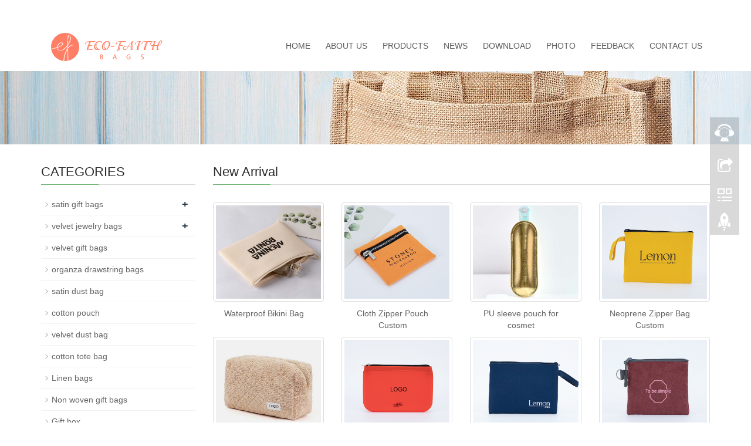

--- FILE ---
content_type: text/html; charset=utf-8
request_url: https://ecofaithbags.com/en/New-Arrival.html
body_size: 4740
content:
<!DOCTYPE html>
<html lang="en">
  <head>
    <meta charset="utf-8">
    <meta http-equiv="X-UA-Compatible" content="IE=edge">
    <meta name="viewport" content="width=device-width, initial-scale=1">
    <title>New Arrival </title>
    <meta name="keywords" content="New Arrival " />
    <meta name="description" content="New Arrival Neoprene Bikini Bags " />
    <meta name="applicable-device"content="pc,mobile">
<link href="/Public/css/bootstrap.css" rel="stylesheet">
<link href="/Home/Tpl/default/Public/css/bxslider.css" rel="stylesheet">
<link href="/Home/Tpl/default/Public/css/style.css" rel="stylesheet">
<script src="/Public/js/jquery.min.js"></script>
<script src="/Home/Tpl/default/Public/js/bxslider.min.js"></script>
<script src="/Home/Tpl/default/Public/js/common.js"></script>
<script src="/Public/js/bootstrap.js"></script>
<!--[if lt IE 9]>
  <script src="http://cdn.bootcss.com/html5shiv/3.7.2/html5shiv.min.js"></script>
  <script src="http://cdn.bootcss.com/respond.js/1.4.2/respond.min.js"></script>
<![endif]-->
  </head>
  <body>
  
<header>
  
    <!-- Fixed navbar -->
    <nav class="navbar navbar-default navbar-fixed-top">
      <div class="container">
        <div class="navbar-header">
          <button type="button" class="navbar-toggle collapsed" data-toggle="collapse" data-target="#navbar" aria-expanded="false" aria-controls="navbar">
            <span class="sr-only">Toggle navigation</span>
            <span class="icon-bar"></span>
            <span class="icon-bar"></span>
            <span class="icon-bar"></span>
          </button>
          <a href="https://www.ecofaithbags.com"><img src="/Uploads/59fab9ea26ab6221.png" class="logo" alt="Wuhan Eco Faith Packing Co.,Ltd"/></a>
        </div>
        <div id="navbar" class="navbar-collapse collapse">
          <ul class="nav navbar-nav">
            <li><a href="/">Home</a></li>

                               <li><a href=" /en/About-us.html">About us</a></li><li class="dropdown">
                    <a href="/en/product.html">Products</a>
                    <a href="/en/product.html" id="app_menudown" class="dropdown-toggle" data-toggle="dropdown" role="button" aria-expanded="false"><span class="glyphicon glyphicon-menu-down btn-xs"></span></a>
                      <ul class="dropdown-menu nav_small" role="menu">
                      <li><a href="/en/satin-gift-bags.html">satin gift bags</a></li><li><a href="/en/velvet-jewelry-bags.html">velvet jewelry bags</a></li><li><a href="/en/velvet-gift-bags.html">velvet gift bags</a></li><li><a href="/en/organza-drawstring-bags.html">organza drawstring bags</a></li><li><a href="/en/satin-dust-bag-for-shoes-handbag.html">satin dust bag</a></li><li><a href="/en/velvet-dust-bag.html">velvet dust bag</a></li><li><a href="/en/cotton-tote-bag.html">cotton tote bag </a></li><li><a href="/en/cotton-pouch.html">cotton pouch</a></li><li><a href="/en/Non-Woven-Gift-Bags.html">Non woven gift bags</a></li><li><a href="/en/Linen-bags.html">Linen bags</a></li><li><a href="/en/Gift-box.html">Gift box </a></li><li><a href="/en/plastic-thermal-bags.html">Plastic thermal bags</a></li><li><a href="/en/Drawstring-Bags.html">Drawstring Bags</a></li><li><a href="/en/New-Arrival.html">New Arrival </a></li>
                      </ul>
                  </li>
              <li class="dropdown">
                    <a href="/en/new.html">News</a>
                    <a href="/en/new.html" id="app_menudown" class="dropdown-toggle" data-toggle="dropdown" role="button" aria-expanded="false"><span class="glyphicon glyphicon-menu-down btn-xs"></span></a>
                      <ul class="dropdown-menu nav_small" role="menu">
                      <li><a href="/en/Company-new.html">Company new</a></li><li><a href="/en/Industry-news.html">Industry new</a></li><li><a href="/en/technology.html">Science and technology</a></li>
                      </ul>
                  </li>
              <li class="dropdown">
                    <a href="/en/download.html">Download</a>
                    <a href="/en/download.html" id="app_menudown" class="dropdown-toggle" data-toggle="dropdown" role="button" aria-expanded="false"><span class="glyphicon glyphicon-menu-down btn-xs"></span></a>
                      <ul class="dropdown-menu nav_small" role="menu">
                      <li><a href="/en/download28.html">Help document</a></li><li><a href="/en/download29.html">File download</a></li>
                      </ul>
                  </li>
              <li class="dropdown">
                    <a href="/en/photo.html">Photo</a>
                    <a href="/en/photo.html" id="app_menudown" class="dropdown-toggle" data-toggle="dropdown" role="button" aria-expanded="false"><span class="glyphicon glyphicon-menu-down btn-xs"></span></a>
                      <ul class="dropdown-menu nav_small" role="menu">
                      <li><a href="/en/Staff-photo-album.html">Staff photo</a></li><li><a href="/en/Customer-Case.html">Customer Case</a></li>
                      </ul>
                  </li>
                                 <li><a href="/en/Feedback.html">Feedback</a></li>                   <li><a href="/en/Contact-us.html">Contact us</a></li>              
          </ul>
        </div><!--/.nav-collapse -->
      </div>
    </nav>
</header>

 <div class="page_bg" style="background: url(/Uploads/59f9a57f1ebd59840.jpg) center top no-repeat;"></div>
   
    <!-- main -->
    <div class="container">    
        <div class="row">

            <!-- right -->
            <div class="col-xs-12 col-sm-8 col-md-9" style="float:right">
                <div class="list_box"> 
                  <h2 class="left_h">New Arrival </h2>

                  <div class="product_list product_list2">
                    <div class="col-sm-4 col-md-3 col-mm-6 product_img">
                            <a href=" /en/product/Waterproof-Bikini-Bag.html">
                              <img  src="/Uploads/626a17cbf34332421.jpg" class="img-thumbnail" alt="Waterproof Bikini Bag"/>
                            </a>
                            <p class="product_title"><a href="/en/product/Waterproof-Bikini-Bag.html" title="Waterproof Bikini Bag">Waterproof Bikini Bag</a></p>
                        </div><div class="col-sm-4 col-md-3 col-mm-6 product_img">
                            <a href="/en/product/Cloth-Zipper-Pouch-Custom-Logo.html">
                              <img  src="/Uploads/6442595e9f51c8322.jpg" class="img-thumbnail" alt="Cloth Zipper Pouch Custom Logo "/>
                            </a>
                            <p class="product_title"><a href="/en/product/Cloth-Zipper-Pouch-Custom-Logo.html" title="Cloth Zipper Pouch Custom Logo ">Cloth Zipper Pouch Custom </a></p>
                        </div><div class="col-sm-4 col-md-3 col-mm-6 product_img">
                            <a href="/en/product/PU-Sleeve-Pouch-for-Cosmetics.html">
                              <img  src="/Uploads/68c8d4c53776d9855.jpg" class="img-thumbnail" alt="PU sleeve pouch for cosmetics"/>
                            </a>
                            <p class="product_title"><a href="/en/product/PU-Sleeve-Pouch-for-Cosmetics.html" title="PU sleeve pouch for cosmetics">PU sleeve pouch for cosmet</a></p>
                        </div><div class="col-sm-4 col-md-3 col-mm-6 product_img">
                            <a href="/en/product/Neoprene-Zipper-Bag-Custom-Logo.html">
                              <img  src="/Uploads/643f5f686807528.jpg" class="img-thumbnail" alt="Neoprene Zipper Bag Custom Logo "/>
                            </a>
                            <p class="product_title"><a href="/en/product/Neoprene-Zipper-Bag-Custom-Logo.html" title="Neoprene Zipper Bag Custom Logo ">Neoprene Zipper Bag Custom</a></p>
                        </div><div class="col-sm-4 col-md-3 col-mm-6 product_img">
                            <a href="/en/product/Terry-Cloth-Makeup-Bag.html">
                              <img  src="/Uploads/655d9236187d82016.jpg" class="img-thumbnail" alt="Terry Cloth Makeup Bag "/>
                            </a>
                            <p class="product_title"><a href="/en/product/Terry-Cloth-Makeup-Bag.html" title="Terry Cloth Makeup Bag ">Terry Cloth Makeup Bag </a></p>
                        </div><div class="col-sm-4 col-md-3 col-mm-6 product_img">
                            <a href="/en/product/Silicone-Pencil-Pouch.html">
                              <img  src="/Uploads/6449dcad1ac082800.jpg" class="img-thumbnail" alt="Silicone Pencil Pouch "/>
                            </a>
                            <p class="product_title"><a href="/en/product/Silicone-Pencil-Pouch.html" title="Silicone Pencil Pouch ">Silicone Pencil Pouch </a></p>
                        </div><div class="col-sm-4 col-md-3 col-mm-6 product_img">
                            <a href="/en/product/Navy-Neoprene-Zipper-Pouch.html">
                              <img  src="/Uploads/64463cd10f29f7980.jpg" class="img-thumbnail" alt="Navy Neoprene Zipper Pouch"/>
                            </a>
                            <p class="product_title"><a href="/en/product/Navy-Neoprene-Zipper-Pouch.html" title="Navy Neoprene Zipper Pouch">Navy Neoprene Zipper Pouch</a></p>
                        </div><div class="col-sm-4 col-md-3 col-mm-6 product_img">
                            <a href="/en/product/Tyvek-Pouch-with-Zipper.html">
                              <img  src="/Uploads/644616f7510757556.jpg" class="img-thumbnail" alt="Tyvek Pouch with Zipper "/>
                            </a>
                            <p class="product_title"><a href="/en/product/Tyvek-Pouch-with-Zipper.html" title="Tyvek Pouch with Zipper ">Tyvek Pouch with Zipper </a></p>
                        </div><div class="col-sm-4 col-md-3 col-mm-6 product_img">
                            <a href="/en/product/White-Tyvek-Zipper-Bag-Custom-Logo.html">
                              <img  src="/Uploads/6445e7b48e9ed6700.jpg" class="img-thumbnail" alt="White Tyvek Zipper Bag Custom Logo "/>
                            </a>
                            <p class="product_title"><a href="/en/product/White-Tyvek-Zipper-Bag-Custom-Logo.html" title="White Tyvek Zipper Bag Custom Logo ">White Tyvek Zipper Bag Cus</a></p>
                        </div><div class="col-sm-4 col-md-3 col-mm-6 product_img">
                            <a href="/en/product/Lipstick-Pouch.html">
                              <img  src="/Uploads/627610eb589dd6795.jpg" class="img-thumbnail" alt="Lipstick Pouch "/>
                            </a>
                            <p class="product_title"><a href="/en/product/Lipstick-Pouch.html" title="Lipstick Pouch ">Lipstick Pouch </a></p>
                        </div><div class="col-sm-4 col-md-3 col-mm-6 product_img">
                            <a href="/en/product/Terry-Cloth-Bag.html">
                              <img  src="/Uploads/655ec0141c9992297.jpg" class="img-thumbnail" alt="Terry Cloth Pouch "/>
                            </a>
                            <p class="product_title"><a href="/en/product/Terry-Cloth-Bag.html" title="Terry Cloth Pouch ">Terry Cloth Pouch </a></p>
                        </div><div class="col-sm-4 col-md-3 col-mm-6 product_img">
                            <a href="/en/product/Wine-Drawstring-Bag-with-Bottom.html">
                              <img  src="/Uploads/6552e4e364d771145.jpg" class="img-thumbnail" alt="Wine Drawstring Bag with Bottom "/>
                            </a>
                            <p class="product_title"><a href="/en/product/Wine-Drawstring-Bag-with-Bottom.html" title="Wine Drawstring Bag with Bottom ">Wine Drawstring Bag with B</a></p>
                        </div>                  </div>

                    <div class="page">     
                       <span class='current'>1</span><a href='/en/New-Arrival_2.html'>2</a><a href='/en/New-Arrival_3.html'>3</a><a href='/en/New-Arrival_4.html'>4</a>   <a href='/en/New-Arrival_2.html'>Next</a>              
                    </div>
                    
                </div>
            </div>


            <!-- left -->
            <div class="col-xs-12 col-sm-4 col-md-3">
            
                <div class="left_nav" id="categories">
                  <h2 class="left_h">CATEGORIES</h2>
                  <ul class="left_nav_ul" id="firstpane">
    <li>
        <a class="biglink" href="/en/satin-gift-bags.html">satin gift bags</a><span class="menu_head">+</span>
            <ul class="left_snav_ul menu_body">
            <li><a href="/en/satin-bags.html">satin bags</a></li>            </ul>
    </li><li>
        <a class="biglink" href="/en/velvet-jewelry-bags.html">velvet jewelry bags</a><span class="menu_head">+</span>
            <ul class="left_snav_ul menu_body">
            <li><a href="/en/jewelry-pouch-.html">jewelry pouch</a></li>            </ul>
    </li><li>
        <a class="biglink" href="/en/velvet-gift-bags.html">velvet gift bags</a><span class="menu_head">+</span>
            <ul class="left_snav_ul menu_body">
                        </ul>
    </li><li>
        <a class="biglink" href="/en/organza-drawstring-bags.html">organza drawstring bags</a><span class="menu_head">+</span>
            <ul class="left_snav_ul menu_body">
                        </ul>
    </li><li>
        <a class="biglink" href="/en/satin-dust-bag-for-shoes-handbag.html">satin dust bag</a><span class="menu_head">+</span>
            <ul class="left_snav_ul menu_body">
                        </ul>
    </li><li>
        <a class="biglink" href="/en/cotton-pouch.html">cotton pouch</a><span class="menu_head">+</span>
            <ul class="left_snav_ul menu_body">
                        </ul>
    </li><li>
        <a class="biglink" href="/en/velvet-dust-bag.html">velvet dust bag</a><span class="menu_head">+</span>
            <ul class="left_snav_ul menu_body">
                        </ul>
    </li><li>
        <a class="biglink" href="/en/cotton-tote-bag.html">cotton tote bag </a><span class="menu_head">+</span>
            <ul class="left_snav_ul menu_body">
                        </ul>
    </li><li>
        <a class="biglink" href="/en/Linen-bags.html">Linen bags</a><span class="menu_head">+</span>
            <ul class="left_snav_ul menu_body">
                        </ul>
    </li><li>
        <a class="biglink" href="/en/Non-Woven-Gift-Bags.html">Non woven gift bags</a><span class="menu_head">+</span>
            <ul class="left_snav_ul menu_body">
                        </ul>
    </li><li>
        <a class="biglink" href="/en/Gift-box.html">Gift box </a><span class="menu_head">+</span>
            <ul class="left_snav_ul menu_body">
                        </ul>
    </li><li>
        <a class="biglink" href="/en/plastic-thermal-bags.html">Plastic thermal bags</a><span class="menu_head">+</span>
            <ul class="left_snav_ul menu_body">
                        </ul>
    </li><li>
        <a class="biglink" href="/en/Drawstring-Bags.html">Drawstring Bags</a><span class="menu_head">+</span>
            <ul class="left_snav_ul menu_body">
                        </ul>
    </li><li>
        <a class="biglink" href="/en/New-Arrival.html">New Arrival </a><span class="menu_head">+</span>
            <ul class="left_snav_ul menu_body">
                        </ul>
    </li></ul>                </div>

                <form id="searchform" method="get" action="/search/index/g/e.html">
    <div class="input-group search_group">
        <input type="text" name="name" class="form-control input-sm" placeholder="Product search">
        <span class="input-group-btn">
            <span id="submit_search" onclick="searchform.submit();" title="Product search" class="glyphicon glyphicon-search btn-lg" aria-hidden="true"></span>
        </span>
    </div>
</form>


                <div class="left_news">
                  <h2 class="left_h">LATEST NEWS</h2>
                  <ul class="left_news">
    <li><a href="/en/new/Premium-Satin-Gift-Bags.html" title="Premium Satin Gift Bags ">Premium Satin Gift Bags </a></li><li><a href="/en/new/Gift-bags-printing-method-silk-screen-printing.html" title="Gift bags printing method-silk screen printing ">Gift bags printing method-silk scr</a></li><li><a href="/en/new/Customize-Jewelry-Pouches-for-Your-Brands.html" title="Customize Suitable Jewelry Pouches for Your Brands">Customize Suitable Jewelry Pouches</a></li><li><a href="/en/new/Lime-Green-and-Navy-Blue-Bags.html" title="Lime Green and Navy Blue-Trending Colors Bag">Lime Green and Navy Blue-Trending </a></li><li><a href="/en/new/Drawstring-Bags.html" title="Drawstring Bags-Promote Your Brands ">Drawstring Bags-Promote Your Brand</a></li>  </ul>                </div>
               <div class="index_contact">
<h2 class="left_h">CONTACT US</h2>
    <p style="padding-top:25px;">Contact: Belle Yang </p>
    <p>Phone: 13545059075</p>
    <p>Tel: 027-65384157</p>
    <p>Email: info@ecofaithbags.com</p>
    <p>Add: Guanshan Road #598 Hongshan Area Wuhan City China </p>
</div>
            </div>

        </div>
    </div> 

<nav class="navbar navbar-default navbar-fixed-bottom footer_nav">
    <div class="foot_nav btn-group dropup">
        <a class="dropdown-toggle"  data-toggle="dropdown" aria-haspopup="true" aria-expanded="false" href="#">
            <span class="glyphicon glyphicon-share btn-lg" aria-hidden="true"></span>
            Share</a>  
            <div class="dropdown-menu ewebshare">
            <!-- AddToAny BEGIN -->
<div class="a2a_kit a2a_kit_size_32 a2a_default_style">
<a class="a2a_dd" href="https://www.addtoany.com/share_save"></a>
<a class="a2a_button_facebook"></a>
<a class="a2a_button_twitter"></a>
<a class="a2a_button_google_plus"></a>
<a class="a2a_button_linkedin"></a>
</div>
<script type="text/javascript" src="//static.addtoany.com/menu/page.js"></script>
<!-- AddToAny END -->            </div>
    </div>
    <div class="foot_nav"><a href="tel:13545059075"><span class="glyphicon glyphicon-phone btn-lg" aria-hidden="true"></span>Call</a></div>
    <div class="foot_nav"  aria-hidden="true"  data-toggle="collapse" data-target="#navbar" aria-expanded="false" aria-controls="navbar"><span class="glyphicon glyphicon-th-list btn-lg"></span>Menu</div>
    <div class="foot_nav"><a id="gototop" href="#"><span class="glyphicon glyphicon-circle-arrow-up btn-lg" aria-hidden="true"></span>Top</a></div>
</nav>

<footer>
    <div class="copyright">
	 <p><a href="#"><img src="/Uploads/1_38.jpg"></a> &nbsp;&nbsp; <a href="#"><img src="/Uploads/1_39.jpg"></a>&nbsp;&nbsp; <a href="#"><img src="/Uploads/1_40.jpg"></a>&nbsp;&nbsp; <a href="#"><img src="/Uploads/1_41.jpg"></a> &nbsp;&nbsp;<a href="#"><img src="/Uploads/1_42.jpg"></a> </p>
        <p><img src="/Uploads/1_37.jpg">&nbsp;Guanshan Road #598 Hongshan Area Wuhan City China  &nbsp; <img src="/Uploads/1_35.jpg">&nbsp;027-65384157 &nbsp;<img src="/Uploads/1_34.jpg">&nbsp; info@ecofaithbags.com&nbsp; <script type="text/javascript">var cnzz_protocol = (("https:" == document.location.protocol) ? " https://" : " http://");document.write(unescape("%3Cspan id='cnzz_stat_icon_1267281325'%3E%3C/span%3E%3Cscript src='" + cnzz_protocol + "s19.cnzz.com/z_stat.php%3Fid%3D1267281325%26show%3Dpic1' type='text/javascript'%3E%3C/script%3E"));</script></p>
        <p>CopyRight 2017 Wuhan Eco Faith Packing Co., Ltd All Right Reserved &nbsp; <a href="/sitemap.html" target="_blank">Sitemap</a></p>

    </div>
     
</footer>


<!--客服面板-->
    <link rel="stylesheet" type="text/css" href="/Public/css/eonline.css" />
    <div id="cmsFloatPanel">
         <div class="ctrolPanel">
               <a class="service" href="#"></a>
               <a class="message" href="#"></a>
               <a class="qrcode" href="#"></a>
               <a class="arrow" title="Return to the top" href="#"></a>
         </div>
         <div class="servicePanel">
              <div class="servicePanel-inner">
                   <div class="serviceMsgPanel">
                        <div class="serviceMsgPanel-hd"><a href="#"><span>关闭</span></a></div>
                        <div class="serviceMsgPanel-bd">
                          <!--在线QQ-->
                                                    <!--在线MSN-->  
                          <div class="msggroup">
                                <a href="msnim:chat?contact=Whatsapp:0086-13545059075" target="blank"><img class="qqimg" src="/Public/images/msn.jpg" alt="MSN在线客服"/> </a>
                               </div>                          <!--在线SKYPE--> 
                          <div class="msggroup">
                                <a href="skype:smileyangyi123?chat"><img  class="qqimg" src="/Public/images/skype.gif" alt="SKYPE在线客服"> Belle Yang</a>
                              </div>                          <!--淘宝旺旺--> 
                                                    <!--旺旺国内版--> 
                                                    <!--旺旺国际版-->
                                                    
                        </div>
                        <div class="serviceMsgPanel-ft"></div>
                    </div>
                    <div class="arrowPanel">
                         <div class="arrow02"></div>
                    </div>
              </div>
         </div>
         <div class="messagePanel">
              <div class="messagePanel-inner">
                   <div class="formPanel">
                        
                         <div class="formPanel-bd">
                            <!-- AddToAny BEGIN -->
<div class="a2a_kit a2a_kit_size_32 a2a_default_style">
<a class="a2a_dd" href="https://www.addtoany.com/share_save"></a>
<a class="a2a_button_facebook"></a>
<a class="a2a_button_twitter"></a>
<a class="a2a_button_google_plus"></a>
<a class="a2a_button_linkedin"></a>
</div>
<script type="text/javascript" src="//static.addtoany.com/menu/page.js"></script>
<!-- AddToAny END -->                            <a type="button" class="btn btn-default btn-xs" href="#" style="margin: -20px 0px 0px 8px;">close</a>
                         </div>

                   </div>
                   <div class="arrowPanel">
                        <div class="arrow01"></div>
                        <div class="arrow02"></div>
                   </div>
              </div>
         </div>
             </div>
    <script type="text/javascript" src="/Public/js/online.js"></script>


  </body>
</html>

--- FILE ---
content_type: text/css
request_url: https://ecofaithbags.com/Public/css/eonline.css
body_size: 1334
content:
/* 浮动客服面板 */
#cmsFloatPanel{overflow:hidden;}
#cmsFloatPanel .ctrolPanel{width:50px;height:203px;background: url(../images/panel-bg.png) no-repeat left top;position:fixed;right:20px;top:200px;overflow:hidden;z-index:10000;_position:absolute;_top:expression(eval(documentElement.scrollTop + 200));}
#cmsFloatPanel .ctrolPanel a{width:50px; height: 50px; font-size:12px;color:#ff3300;text-align:center;overflow:hidden; text-decoration:none;}
#cmsFloatPanel .ctrolPanel a:hover{background: rgba(255,255,255,0.3);}
#cmsFloatPanel .ctrolPanel .arrow{line-height:28px;display:block;margin:1px auto;}
#cmsFloatPanel .ctrolPanel .arrow span{display:none;}
#cmsFloatPanel .ctrolPanel .arrow:hover{}
#cmsFloatPanel .ctrolPanel .arrow:hover span{display:block;}
#cmsFloatPanel .ctrolPanel .service{display:block;margin:2px auto;}
#cmsFloatPanel .ctrolPanel .service span{color:#09F;line-height:90px;}
#cmsFloatPanel .ctrolPanel .message{display:block;margin:2px auto;}
#cmsFloatPanel .ctrolPanel .message span{color:#ff3300;line-height:90px;}
#cmsFloatPanel .ctrolPanel .qrcode{display:block;margin:2px auto;}
#cmsFloatPanel .ctrolPanel .qrcode span{color:#0C6;line-height:90px;}

#cmsFloatPanel .arrow01{width:0;height:0;font-size:0;line-height:0;border-top:10px solid transparent;_border-top:10px solid black;_filter:chroma(color=black);border-right:10px solid transparent;_border-right:10px solid black;_filter:chroma(color=black);border-bottom:10px solid transparent;_border-bottom:10px solid black;_filter:chroma(color=black);border-left:10px solid #ddd;position:absolute;bottom:0;position:absolute;left:2px;top:0;}
#cmsFloatPanel .arrow02{width:0;height:0;font-size:0;line-height:0;border-top:10px solid transparent;_border-top:10px solid black;_filter:chroma(color=black);border-right:10px solid transparent;_border-right:10px solid black;_filter:chroma(color=black);border-bottom:10px solid transparent;_border-bottom:10px solid black;_filter:chroma(color=black);border-left:10px solid #fff;position:absolute;bottom:0;position:absolute;left:0;top:0;}

#cmsFloatPanel .servicePanel{width:128px;height:400px;position:fixed;right:70px;top:200px;z-index:10000;overflow:visible;display:none;_position:absolute;_top:expression(eval(documentElement.scrollTop + 200));}
#cmsFloatPanel .servicePanel .servicePanel-inner{width:128px;position:relative;overflow:visible;}
#cmsFloatPanel .servicePanel .servicePanel-inner .arrowPanel{display: none; width:10px;height:30px;position:absolute;right:1px;top:50px;}
#cmsFloatPanel .servicePanel .servicePanel-inner .arrowPanel .arrow02{border-left:10px solid #348ee3; }
#cmsFloatPanel .servicePanel .servicePanel-inner .serviceMsgPanel{width:128px;position:absolute;left:0;top:0;overflow:hidden;}
#cmsFloatPanel .servicePanel .servicePanel-inner .serviceMsgPanel .serviceMsgPanel-hd{width:128px;height:31px;background:url(../images/top.png) no-repeat left top;overflow:hidden;}
#cmsFloatPanel .servicePanel .servicePanel-inner .serviceMsgPanel .serviceMsgPanel-hd a{width:24px;height:24px;font-size:12px;color:#fff;line-height:24px;display:block;float:right;}
#cmsFloatPanel .servicePanel .servicePanel-inner .serviceMsgPanel .serviceMsgPanel-hd a span{display:none;}
#cmsFloatPanel .servicePanel .servicePanel-inner .serviceMsgPanel .serviceMsgPanel-bd{width:128px;background:url(../images/middle.png) repeat-y left top;overflow:hidden;}
#cmsFloatPanel .servicePanel .servicePanel-inner .serviceMsgPanel .serviceMsgPanel-bd .msggroup{width:100px;margin:0 15px; padding:4px 0px 4px 0px; text-align: center; line-height: 20px;}
#cmsFloatPanel .servicePanel .servicePanel-inner .serviceMsgPanel .serviceMsgPanel-bd .msggroup a{font-size: 12px; color: #000;}
.qqimg{ margin-bottom:-3px;}

#cmsFloatPanel .servicePanel .servicePanel-inner .serviceMsgPanel .serviceMsgPanel-ft{width:128px;height:22px;background:url(../images/bottom.png) no-repeat left top;overflow:hidden;}

#cmsFloatPanel .messagePanel{width:280px;height:90px;position:fixed;right:70px;top:255px;z-index:10000;overflow:visible;display:none;_position:absolute;_top:expression(eval(documentElement.scrollTop + 200));}
#cmsFloatPanel .messagePanel .messagePanel-inner{width:280px;position:relative;overflow:visible;}
#cmsFloatPanel .messagePanel .messagePanel-inner .arrowPanel{width:10px;height:30px;position:absolute;right:1px;top:15px;}
#cmsFloatPanel .messagePanel .messagePanel-inner .arrowPanel .arrow01{border-left:10px solid #fff;left:1px;}
#cmsFloatPanel .messagePanel .messagePanel-inner .arrowPanel .arrow02{border-left:10px solid #fff;}
#cmsFloatPanel .messagePanel .messagePanel-inner .formPanel{width:270px;background:#fff;position:absolute;left:0;top:0;overflow:hidden;}
#cmsFloatPanel .messagePanel .messagePanel-inner .formPanel .formPanel-hd{height:32px;font-family:"微软雅黑";font-size:14px;color:#fff;line-height:32px;text-indent:10px;background:url(../images/cmsfloatformpanel-hd-bg.gif) no-repeat left top;}
#cmsFloatPanel .messagePanel .messagePanel-inner .formPanel .formPanel-hd a{width:32px;height:32px;font-family:"宋体";font-size:12px;color:#fff;line-height:32px;letter-spacing:1px;text-indent:0;display:block;float:right;}
#cmsFloatPanel .messagePanel .messagePanel-inner .formPanel .formPanel-hd a span{display:none;}
#cmsFloatPanel .messagePanel .messagePanel-inner .formPanel .formPanel-bd{padding:7px 15px;overflow:hidden;}
#cmsFloatPanel .messagePanel .messagePanel-inner .formPanel .formPanel-bd p{font-size:12px;color:#666;line-height:22px;overflow:hidden;}
#cmsFloatPanel .messagePanel .messagePanel-inner .formPanel .formPanel-ft{height:30px;background:#f4f4f4;text-align:right;padding:0 10px;overflow:hidden;}
#cmsFloatPanel .messagePanel .messagePanel-inner .formPanel .formPanel-ft a{font-size:12px;color:#999;line-height:30px;letter-spacing:1px;}

#cmsFloatPanel .qrcodePanel{width:210px;height:240px;position:fixed;right:70px;top:143px;z-index:10000;overflow:visible;display:none;_position:absolute;_top:expression(eval(documentElement.scrollTop + 200));}
#cmsFloatPanel .qrcodePanel .qrcodePanel-inner{width:210px;position:relative;overflow:visible;}
#cmsFloatPanel .qrcodePanel .qrcodePanel-inner .arrowPanel{width:10px;height:30px;position:absolute;right:1px;top:180px;}
#cmsFloatPanel .qrcodePanel .qrcodePanel-inner .arrowPanel .arrow01{border-left:10px solid #fff;left:1px;}
#cmsFloatPanel .qrcodePanel .qrcodePanel-inner .arrowPanel .arrow02{border-left:10px solid #fff;}
#cmsFloatPanel .qrcodePanel .qrcodePanel-inner .codePanel{width:200px;background:#fff;border:position:absolute;left:0;top:0;overflow:hidden;}
#cmsFloatPanel .qrcodePanel .qrcodePanel-inner .codePanel .codePanel-hd{height:32px;font-family:"微软雅黑";font-size:14px;color:#fff;line-height:32px;text-indent:10px;background:url(../images/cmsfloatqrcodepanel-hd-bg.gif) no-repeat left top;overflow:hidden;}
#cmsFloatPanel .qrcodePanel .qrcodePanel-inner .codePanel .codePanel-hd a{width:32px;height:32px;font-family:"宋体";font-size:12px;color:#fff;line-height:32px;letter-spacing:1px;text-indent:0;display:block;float:right;overflow: hidden;}
#cmsFloatPanel .qrcodePanel .qrcodePanel-inner .codePanel .codePanel-hd a span{display:none;}
#cmsFloatPanel .qrcodePanel .qrcodePanel-inner .codePanel .codePanel-bd{padding:10px;overflow:hidden;}
#cmsFloatPanel .qrcodePanel .qrcodePanel-inner .codePanel .codePanel-bd img{max-width:200px;border:none;}
#cmsFloatPanel .qrcodePanel .qrcodePanel-inner .codePanel .codePanel-ft{height:30px;background:#f4f4f4;text-align:center;padding:0 10px;overflow:hidden;}
#cmsFloatPanel .qrcodePanel .qrcodePanel-inner .codePanel .codePanel-ft a{font-size:12px;color:#666;line-height:30px;letter-spacing:1px;}
#cmsFloatPanel .qrcodePanel .qrcodePanel-inner .codePanel .codePanel-ft a:hover{color:#F00;}



